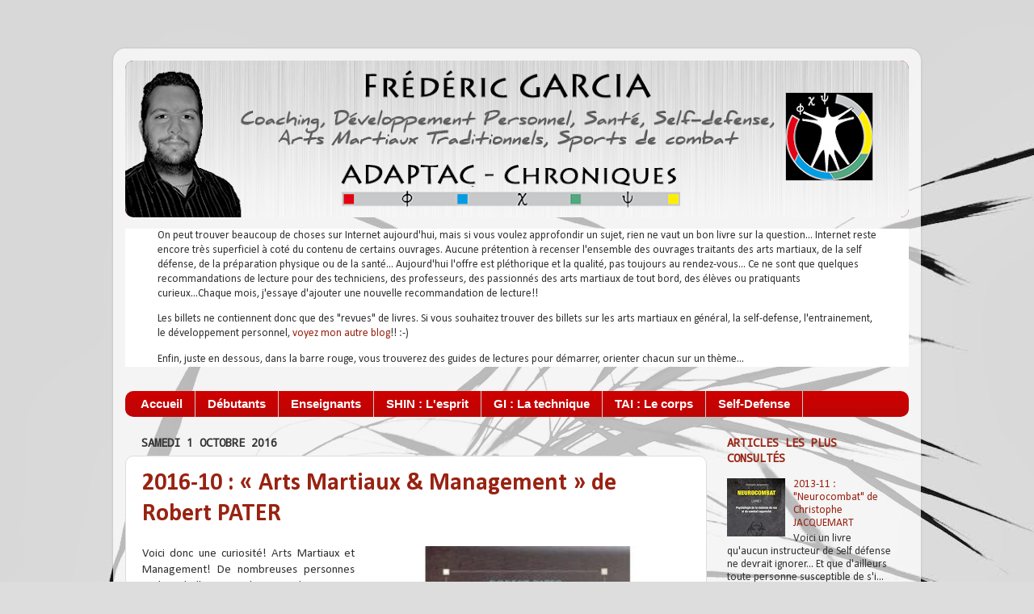

--- FILE ---
content_type: text/html; charset=UTF-8
request_url: http://www.chroniquesbudo.com/b/stats?style=BLACK_TRANSPARENT&timeRange=ALL_TIME&token=APq4FmBVR4TMsusfMF-e2wPJ4wcUiSTFIH8CMmWX6NLQ57SWiBPnoD0TlxYTiSNlbS240sd26zwYMcAA73-RNEoZ8loz3L7heQ
body_size: 264
content:
{"total":126530,"sparklineOptions":{"backgroundColor":{"fillOpacity":0.1,"fill":"#000000"},"series":[{"areaOpacity":0.3,"color":"#202020"}]},"sparklineData":[[0,9],[1,99],[2,19],[3,22],[4,8],[5,13],[6,20],[7,24],[8,38],[9,25],[10,77],[11,42],[12,12],[13,23],[14,21],[15,12],[16,66],[17,8],[18,41],[19,31],[20,36],[21,31],[22,52],[23,64],[24,18],[25,16],[26,25],[27,28],[28,24],[29,5]],"nextTickMs":1800000}